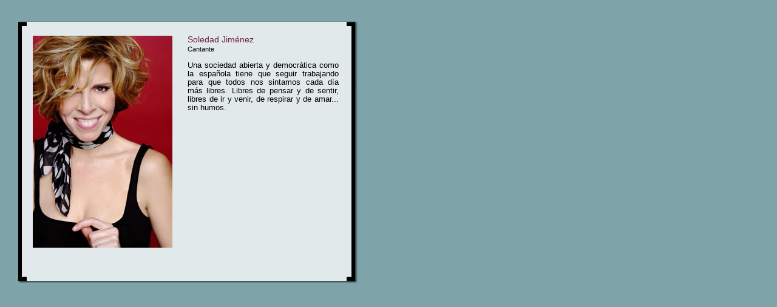

--- FILE ---
content_type: text/html
request_url: https://porquenosotrosno.com/web/apoyo-popup.asp?Id_Apoyo=7
body_size: 979
content:

<!DOCTYPE html PUBLIC "-//W3C//DTD XHTML 1.0 Strict//EN" "http://www.w3.org/TR/xhtml1/DTD/xhtml1-strict.dtd">
<html xmlns="http://www.w3.org/1999/xhtml" lang="es">
<head>
<meta http-equiv="Content-Type" content="text/html; charset=utf-8" />

<meta name="Description" content="Acci&oacute;n ciudadana por la salud y el cambio de la ley del tabaco" />
<link rel="image_src" href="http://www.porquenosotrosno.org/web/images/banners/banner2.jpg" />
<link rel="shortcut icon" href="/web/images/favicon.ico" />
<title>&iquest;Por qu&eacute; nosotros no? - Apoyo</title>

<link rel="stylesheet" type="text/css" media="all" href="css/reset.css" />
<link rel="stylesheet" type="text/css" media="all" href="css/estilos.css" />
<!--[if lte IE 6]>
	<link rel="stylesheet" type="text/css" media="all" href="css/ie.css" />
<![endif]-->
</head>

<body class="apoyo">
	<!-- cuerpo -->
	<div id="bd" class="fila">
    	
        <!-- contenido -->
        <div id="contenido">
        	<div id="bloqueCentral">
                
				<!-- caja con corchetes -->
				<div id="desarrolloContenido">
					<div class="fila">
					<div id="detalleApoyo">
					<br />
						
    				        <img src="/web/images/apoyos/soledad-jimenez_2.jpg" alt="Soledad Jiménez" align="left" />
					        <div class="titulo" style="min-width:200px;">
						        <h3>Soledad Jiménez</h3>
						        <span>Cantante</span>
					        
    				            <p>Una sociedad abierta y democr&#225;tica como la espa&#241;ola tiene que seguir trabajando para que todos nos sintamos cada d&#237;a m&#225;s libres. Libres de pensar y de sentir, libres de ir y venir, de respirar y de amar... sin humos.</p>
					        
					        </div>

                            

					</div>
					</div>
				</div>
				<!-- fin caja con corchetes -->
				
            </div>
        </div>
        
        <!-- fin contenido -->

	</div>
	<!-- fin cuerpo -->
</body>
</html>


--- FILE ---
content_type: text/css
request_url: https://porquenosotrosno.com/web/css/reset.css
body_size: 367
content:
/******** reset ********/
html, body, div, span, applet, object, iframe, h1, h2, h3, h4, h5, h6, p, blockquote, pre, a, abbr, acronym, address, big, cite, em, font, img, q, s, samp, small, 
strong, sub, sup, tt, var, dl, dt, dd, ol, ul, li, fieldset, form, label, legend, table, caption, tbody, tfoot, thead, tr, th, td, center, u, b, i { margin: 0; padding: 0; border: 0; outline: 0; font-style: normal; font-size: 100%;
     font-family: inherit; /*vertical-align: baseline*/}

body {line-height: 1.1em;}
:focus {outline: 0}
ol, ul {list-style: none}
table { border-collapse: collapse; border-spacing: 0}
input, textarea { margin: 0; padding: 0}

hr { margin: 0; padding: 0; border: 0; color: #000; background-color: #000; height: 1px}






--- FILE ---
content_type: text/css
request_url: https://porquenosotrosno.com/web/css/estilos.css
body_size: 10193
content:
@import "http://fonts.googleapis.com/css?family=Asap:700";

@font-face {
    font-family: "gothic";
    font-style: normal;
    font-weight: normal;
    src: url("../fonts/LGothic.eot?#iefix") format("embedded-opentype"), url("../fonts/LGothic.woff") format("woff"), url("../fonts/LGothic.ttf") format("truetype"), url("../fonts/LGothic.svg#neutratextbook") format("svg");
}
@font-face {
    font-family: "meloriac";
    font-style: normal;
    font-weight: normal;
    src: url("../fonts/meloriac.eot?#iefix") format("embedded-opentype"), url("../fonts/meloriac.woff") format("woff"), url("../fonts/meloriac.ttf") format("truetype"), url("../fonts/meloriac.svg#meloriac") format("svg");
}
BODY {
    background: none repeat scroll 0 0 #7EA3A9;
    color: #000000;
    font-family: Helvetica,sans-serif;
    font-size: 62.5%;
    line-height: 1.35em;
}
A, A:link, A:visited {
    color: #404040;
    text-decoration: none;
}
A:hover {
    text-decoration: underline;
}
h1, h2, STRONG {
    font-weight: bold;
    vertical-align: middle;
}
h3 {
    font-weight: normal;
}
P {
    margin: 1em 0;
}
CAPTION {
    display: none;
}
.oculto {
    display: none;
}
.fila {
    overflow: hidden;
    width: 100%;
}
#contenedor {
    background: none repeat scroll 0 0 #FFFFFF;
    box-shadow: 0 0 22px #50676D;
    margin: 0 auto;
    overflow: hidden;
    position: relative;
    width: 99em;
}
.fleft {
    float: left;
}
.fright {
    float: right;
}
.txtCenter {
    text-align: center;
}
.txtRight {
    text-align: right;
}
LABEL, INPUT, SELECT, TEXTAREA {
    margin: 5px;
    vertical-align: middle;
}
LABEL {
    float: left;
    padding: 2px 5px;
}
INPUT, TEXTAREA, SELECT {
    border: 1px solid #000000;
    color: #444444;
}
INPUT[type="checkbox"], .check {
    background: none repeat scroll 0 0 transparent;
    border: 0 none;
    margin-top: 6px;
    width: auto;
}
H1 {
    display: inline;
    float: left;
    margin: 2.5em 0 0 5.5em;
    width: 32em;
}
H1 A {
    background: url("../images/hd-logotipo2012-xqnn.png") no-repeat scroll left center transparent;
    display: block;
    height: 7.8em;
    text-indent: -999px;
}
#hd {
    border-top: 5px solid #000000;
    height: 110px;
}
#hd UL {
    float: right;
    margin-right: 2.3em;
    margin-top: -4px;
}
#hd LI {
    background: url("../images/enlaces.png") no-repeat scroll left bottom transparent;
    float: left;
    margin: 4px 1px 0 0;
    padding-left: 2px;
}
#hd LI A {
    color: #7EA3A9;
    display: block;
    font-size: 1.2em;
    font-weight: bold;
    padding: 1em 0.5em 0.35em;
	text-decoration:none;
	
}
#hd LI A:hover, #hd LI A.on {
    background: none repeat scroll 0 0 #67868E;
    color: #FFFFFF;
}
#hd .nav-1 {
    padding-left: 0;
    width: 13.5em;
}
#hd .nav-2 {
    padding-left: 0;
    width: 11em;
}
#hd .submenu UL {
    float: none;
    margin-right: 0;
}
#hd .submenu LI {
    float: none;
    margin: 0;
    padding: 0;
    text-transform: uppercase;
}
#hd .submenu LI A {
    background: none repeat scroll 0 0 #7EA3A9;
    border-top: 1px solid #FFFFFF;
    color: #FFFFFF;
    display: block;
    float: none;
    font-family: asap,tahoma,"sans serif";
    height: 23px;
    line-height: 20px;
    padding: 0.1em 0 0 0.5em;
}
#hd .submenu LI A:hover {
    background: none repeat scroll 0 0 #7EA3A9;
    border-top: 1px solid #FFFFFF;
    color: #455B61;
    display: block;
    float: none;
    font-family: asap,tahoma,"sans serif";
    height: 23px;
    line-height: 20px;
    padding: 0.1em 0 0 0.5em;
    text-decoration: none;
}
#hd .submenu .no-fumo A {
    background-position: 0 0;
}
#hd .submenu .fumo A {
    background-position: 0 -20px;
}
#hd .submenu .hosteleria A {
    background-position: 0 -40px;
}
#hd .submenu .flashmob A, #hd .submenu .Videos A, #hd .submenu .testimonios A {
    background-image: none;
}
.redes-sociales {
    background: none repeat scroll 0 0 #7EA3A9;
    border-bottom: 2px solid #7EA3A9;
    border-top: 2px solid #7EA3A9;
    left: 0;
    margin-right: 0;
    position: absolute;
    width: 4em;
}
.redes-sociales LI A {
    display: block;
    padding: 2px 0;
    text-align: center;
}
#bd {
    margin-top: 2em;
    position: relative;
}
#contenido {
    float: left;
    padding-top: 1em;
    width: 70em;
}
#bloqueCentral {
    margin: 0.5em 0 0.5em 3em;
    width: 58.5em;
}
#lateral {
    background: none repeat scroll 0 0 #ECF1F2;
    box-shadow: 0 0 6px #50676D;
    display: inline;
    float: right;
    margin: 0 0 1.5em;
    width: 23em;
}
#lateral H2 {
    height: 75px;
}
#lateral H2 a {
    background: url("../images/titulos.png") no-repeat scroll left 0 transparent;
    display: block;
    height: 75px;
    text-indent: -9999px;
    width: auto;
}
#lateral H2 a.apoyos {
    background-position: 0 -304px;
}
#contador LABEL {
    display: block;
    float: none;
    font-size: 1.1em;
    text-align: right;
}
#lateral H3 {
    font-size: 1.4em;
    margin-top: 0.3em;
    padding: 0.2em;
}
.videos-mini div {
    display: inline-block;
    margin: 0.5em;
}
#lateral P {
    margin: 0.1em;
}
#lateral LI {
    border-bottom: 1px solid #BFBFBF;
    font-size: 1.2em;
    padding: 0.3em 0.5em;
}
#lateral LI SPAN {
    font-size: 0.8em;
}
#lateral LI P {
    font-style: italic;
}
#lateral .banners {
    margin: 0.25em 0;
    padding: 0;
    text-align: center;
}

#lateral .banners IMG {
    margin: 0.75em 1em;
}
.sombra {
    box-shadow: 2px 2px 4px #AAACAD;
}
.cssir {
    text-align: left;
}
#lateral .bloques .idiomas {
	font-family: gothic, Verdana, Tahoma, Geneva, sans-serif;
	font-size:26px;
	padding: 2px 15px ;

}
#lateral .bloques LI {
    border-bottom: 1px dashed #7EA3A9;
    padding: 0.4em 0;
    text-align: right;
}
#lateral .indent {
    padding-right: 0;
}
#lateral .total {
    background: none repeat scroll 0 0 #7EA4AA;
    color: #FFFFFF;
    display: block;
    font-size: 1.8em;
    margin: 0 0;
    padding: 0.4em 0.3em;
}

#lateral .total2 {
    background: none repeat scroll 0 0 #7EA4AA;
    color: #FFFFFF;
    display: block;
    font-size: 1.2em;
    margin: 0 0;
    padding: 0.4em 0.3em;
}

#lateral #reloj_dias {
    background: none repeat scroll 0 0 #FFFFFF;
    border: 0 none;
    color: #7EA3A9;
    display: inline;
    font-size: 1.8em;
    margin: 1px 0;
    padding: 0.4em 0.4em;
    text-align: right;
    width: 213px;
}
#lateral A {
    display: block;
}
#lateral .videos-mini A {
    float: left;
    margin-left: 2px;
}
#lateral .videos-mini IMG {
    float: left;
    height: 58px;
    width: 58px;
}
#lateral #opiniones {
    border: 0 none;
}
#lateral .opiniones UL {
    border-top: 1px dashed #FFFFFF;
}
#lateral .opiniones LI {
    border-bottom: 2px solid #FFFFFF;
    font-size: 0.9em;
    padding: 5px;
    text-align: justify;
}
#lateral H3 {
    height: 15px;
    text-align: left;
}
#lateral #firma {
    background-position: 0 0;
    font-family: verdana;
    font-size: 13px;
    font-weight:bold;
    color: #7ea3a9;
    line-height: 18px;
    padding: 5px 15px;
    text-align: right;
    text-transform: uppercase;
}
#lateral #sos {
    background-position: 0 -40px;
    font-family: verdana;
    font-size: 13px;
    font-weight:bold;
    color: #7ea3a9;
    line-height: 18px;
    padding: 5px 15px;
    text-align: right;
    text-transform: uppercase;
}
#lateral #manifiesto {
    background-position: 0 -80px;
    font-family: verdana;
    font-size: 13px;
    font-weight:bold;
    color: #7ea3a9;
    line-height: 18px;
    padding: 5px 15px;
    text-align: right;
    text-transform: uppercase;
}

#lateral #conoce-ley {
    background-position: 0 -120px;
    font-family: verdana;
    font-size: 13px;
    font-weight:bold;
    color: #7ea3a9;
    line-height: 18px;
    padding: 5px 15px;
    text-align: right;
    text-transform: uppercase;
}
#lateral #lugares {
    background-position: 0 -160px;
    font-family: verdana;
    font-size: 13px;
    font-weight:bold;
    color: #7ea3a9;
    line-height: 18px;
    padding: 5px 15px;
    text-align: right;
    text-transform: uppercase;
}
#lateral #denuncia {
    background-position: 0 -200px;
    font-family: verdana;
    font-size: 13px;
    font-weight:bold;
    color: #7ea3a9;
    line-height: 18px;
    padding: 5px 15px;
    text-align: right;
    text-transform: uppercase;
}
#lateral #premio {
    background-position: 0 -240px;
    font-family: verdana;
    font-size: 13px;
    font-weight:bold;
    color: #7ea3a9;
    line-height: 18px;
    padding: 5px 15px;
    text-align: right;
    text-transform: uppercase;
}
#lateral #opiniones {
    background-position: 0 -340px;
    font-family: verdana;
    font-size: 13px;
    font-weight:bold;
    color: #7ea3a9;
    line-height: 18px;
    padding: 5px 15px;
    text-align: right;
    text-transform: uppercase;
}
#lateral #videos {
    background-position: 0 -320px;
    font-family: verdana;
    font-size: 13px;
    color: #7ea3a9;
    font-weight:bold;
    line-height: 18px;
    padding: 5px 15px;
    text-align: right;
    text-transform: uppercase;
}
#cuenta-atras {
    background: url("images/fondo-corchetes-min.png") no-repeat scroll 0 9px transparent;
    height: 232px;
    margin: 0 auto;
    padding: 10px 0 0;
    position: relative;
    width: 260px;
}
.cuenta-atras {
    background-color: #FFFFFF;
    border: 0 none;
    clear: both;
    color: #3E5EA1;
    float: none;
    font-family: Arial;
    font-size: 19px;
    font-weight: bold;
    height: 20px;
    margin: 0;
    padding: 3px;
    text-align: center;
    vertical-align: middle;
    width: 120px;
}
.mas5 {
    font-size: 25px;
    line-height: 22px;
}
.veinte {
    font-size: 19px;
    line-height: 18px;
    padding: 0;
}
.mas8 {
    font-size: 28px;
    line-height: 28px;
    padding: 0;
}
#portada-denuncia {
    float: right;
    height: 145px;
    margin: 55px 30px 0 0;
    padding: 0;
    position: relative;
    width: 140px;
}
#portada-aplaude {
    float: left;
    height: 145px;
    margin: 55px 0 0 30px;
    padding: 0;
    position: relative;
    width: 140px;
}
#ft {
    padding: 0 2.5em;
}
#ft UL, #ft LI, #ft P {
    float: left;
}
#ft LI {
    border-right: 1px solid #49494B;
    padding: 0.3em 0;
    text-align: center;
}
#ft UL A {
    color: #7EA3A9;
    display: block;
    font-size: 1.1em;
    padding: 0 1.8em 0.4em;
}
#ft P {
    color: #6C868C;
    font-size: 1.1em;
    margin: 0 2em;
    padding-top: 0.2em;
}
BODY.index #menuInicio, BODY.hostelero #menuInicio, BODY.fumo #menuInicio, BODY.noFumo #menuInicio, BODY.unete #menuUnete, BODY.videos #menuVideos, BODY.testimonios #menuTestimonios, BODY.blog #menuBlog, BODY.descargas #menuDescargas, BODY.participa #menuParticipa {
    background: none repeat scroll 0 0 #1F1F21;
    color: #FFFFFF;
}
BODY.index #hd .nav-1, BODY.videos #hd .nav-2, BODY.testimonios #hd .nav-2 {
    background: none repeat scroll 0 0 #1F1F21;
    color: #FFFFFF;
}
BODY.videos #hd .nav-2 A, BODY.testimonios #hd .nav-2 A {
    color: #FFFFFF;
}
.index #contenedor {
    background: none repeat scroll 0 0 #FFFFFF;
    width: 99em;
}
.index #desarrolloContenido {
    background: none repeat scroll 0 0 transparent;
    height: auto;
    text-align: center;
}
#desarrolloContenido H2.index {
    background-position: 0 -220px;
    border: 0 none;
    height: 200px;
    margin: 1.5em auto 0;
    width: 170px;
}
#desarrolloContenido H2.millones-212 {
    background-position: 0 -1295px;
    border: 0 none;
    height: 30px;
    margin: 0 0 0 0;
    width: 700px;
}
.index .desarrolloContenido_portada {
    background: url("../images/bgr-corchete.png") repeat scroll right top transparent;
    border-left: 6px solid #000000;
    height: auto;
    margin-top: 12px;
    padding-top: 0;
    text-align: left;
    width: 56em;
}
#desarrolloContenido H2.portada {
    background-position: -10px -1195px;
    height: 25px;
    margin: 0.5em 0 0.5em 1em;
    width: 93%;
}
.desarrolloContenido_portada div.boca-firma {
    border: 0 none;
    height: 45px;
    margin: 0.5em 0 0.5em 3em;
    width: 95%;
}
.desarrolloContenido_portada div.portada {
    height: 190px;
    margin: 0 1.75em;
}
.desarrolloContenido_portada div.portada A {
    color: #6B1C40;
    font-size: 0.85em;
    font-weight: bold;
}
.desarrolloContenido_portada div.portada div.leyenda {
    font-size: 14px;
    font-weight: bold;
    margin: 0 auto;
    width: 300px;
}
.desarrolloContenido_portada .txtPost {
    margin-top: 13px;
}
.desarrolloContenido_portada IMG {
    float: left;
}
.desarrolloContenido_portada DIV.texto {
    float: right;
    margin-right: 10px;
    text-align: justify;
    width: 485px;
}
.desarrolloContenido_portada DIV P SPAN {
    margin-left: 100px;
}
.index .curvSup, .index .curvInf {
    margin-left: -6px;
    margin-right: 3px;
}
#desarrolloContenido .slogan {
    font-size: 1em;
    text-align: left;
    text-indent: 0;
}
.slogan {
    margin-left: 5em;
    margin-top: -1em;
    width: 36.5em;
}
.slogan SPAN {
    background: none repeat scroll 0 0 #7EA3A9;
    border: 1px solid #FFFFFF;
    color: #FFFFFF;
    display: block;
    font-family: asap,tahoma,sans serif;
    font-size: 1.4em;
    padding: 0.5em 1em;
}
.index #contenido {
    width: 76em;
}
.portada {
    margin: 1em 2em 1em 3em;
}
.index .separa {
    border-top: 1px solid #CBDADC;
    width: 14em;
}
.index .articulos {
    text-align: left;
}
.index #desarrolloContenido .articulos H3 {
    color: #607D83;
    font-family: asap,tahoma,sans-serif;
    font-size: 1.55em;
    padding-bottom: 1em;
    padding-top: 1em;
    text-transform: uppercase;
}
.index #desarrolloContenido .articulos H3 a {
    color: #607D83;
    font-family: asap,tahoma,sans-serif;
    padding-bottom: 1em;
    padding-top: 1em;
    text-transform: uppercase;
}
.index #desarrolloContenido .articulos H3 a:hover {
    color: #000000;
    text-decoration: none;
}
.index .articulos P {
    text-align: justify;
    width: 370px;
}
.index .articulos .mas-info {
    color: #7EA3A9;
    font-weight: bold;
}
.index .articulos .botonera SPAN {
    background: none repeat scroll 0 0 #7EA3A9;
    color: #FFFFFF;
    line-height: 1.5em;
    padding: 0.25em 0.75em;
}
.index .articulos .botonera SPAN A {
    color: #FFFFFF;
}
.index .articulos .texto {
    margin-left: 320px;
}
.index .articulos IMG {
    float: left;
    margin-bottom: 10px;
    width: 280px;
}
#frases {
    background: url("../images/bgr-frases.jpg") no-repeat scroll left bottom transparent;
    color: #7EA3A9;
    height: 220px;
    text-transform: uppercase;
}
#frases .slider {
    background-color: rgba(255, 255, 255, 0.7);
    border: 1px dashed;
    border-radius: 12px 12px 12px 12px;
    float: right;
    height: 200px;
    margin-right: 17px;
    margin-top: 1.3em;
    width: 43em;
}
#frases LI, #logro .logro {
    font-size: 1.6em;
    line-height: 1.5em;
    padding-top: 20px;
    text-align: center;
    width: 433px;
	margin-right:17px;
}
#frases STRONG, #logro .logro STRONG {
    color: #607D83;
    font-family: asap,tahoma,sans-serif;
    font-size: 1.7em;
    font-weight: normal;
    line-height: 23px;
    padding-left: 2px;
    padding-right: 2px;
    vertical-align:baseline;
}
#logro {
    background: none repeat scroll 0 0 #FFFFFF;
}
#logro .logro {
    color: #7EA3A9;
}
#logro .descripcion {
    font-size: 1.2em;
    margin: 1em 2em;
}
#logro TABLE {
    margin: 2em 0 1em;
}
#logro TH {
    width: 110px;
}
#logro tr:nth-child(2n+1) TH, #logro tr:nth-child(2n+1) TD {
    background: none repeat scroll 0 0 #ECF1F2;
}
#logro TH, #logro TD {
    font-weight: normal;
    line-height: 1.3em;
    padding: 0.5em;
    text-align: left;
    vertical-align: middle;
}
#logro .botonera A {
    background: none repeat scroll 0 0 #7EA3A9;
    color: #FFFFFF;
    padding: 0.3em 0.7em;
}
.leyenda {
    font-size: 1.2em;
    font-weight: bold;
    padding-left: 3.5em;
    text-align: left;
}
.hostelero #contenedor {
    background: url("../images/bgr-hostelero.jpg") no-repeat scroll left bottom #FFFFFF;
}
.fumo #contenedor {
    background: url("../images/bgr-fumo.jpg") no-repeat scroll left bottom #FFFFFF;
}
.noFumo #contenedor {
    background: url("../images/bgr-nofumo.jpg") no-repeat scroll left bottom #FFFFFF;
}
.unete #contenedor {
    background: url("../images/bgr-unete.jpg") no-repeat scroll left bottom #FFFFFF;
}
.videos #contenedor {
    background: url("../images/bgr-videos.jpg") no-repeat scroll left bottom #FFFFFF;
}
.testimonios #contenedor {
    background: url("../images/bgr-testimonios.jpg") no-repeat scroll left bottom #FFFFFF;
}
.agradecimientos #contenedor {
    background: url("../images/bgr-agradecimientos.jpg") no-repeat scroll left bottom #FFFFFF;
}
.apoyo #contenedor {
    background: url("../images/bgr-nofumo.jpg") no-repeat scroll left bottom #FFFFFF;
}
#razonesNo, #razonesSi, #razonesHostelero, #razonesUnete {
    background: url("../images/enlaces.png") no-repeat scroll 0 0 transparent;
    display: block;
    font-size: 1.1em;
    font-weight: bold;
    line-height: 30px;
    margin: 0.1em 0;
    padding: 0 0 0 5.5em;
}
#razonesNo STRONG, #razonesSi STRONG, #razonesHostelero STRONG, #razonesUnete STRONG {
    display: none;
    text-indent: -9999px;
}
#razonesNo {
    background-position: center -70px;
}
#razonesSi {
    background-position: center -35px;
}
#razonesUnete {
    background-position: center top;
    padding-left: 1em;
}
#razonesHostelero {
    background-position: center -105px;
}
#desarrolloContenido {
    background: url("../images/enlaces.png") no-repeat scroll left -175px transparent;
    font-size: 1.2em;
    height: 35.6em;
    margin-top: 0.3em;
    padding-top: 0.4em;
}
#desarrolloContenido H2 {
    background: url("../images/titulos.png") no-repeat scroll 0 0 transparent;
    border-bottom: 2px solid #000000;
    color: #6B1C40;
    font-size: 1.5em;
    height: 30px;
    margin: 0.5em 1.25em 0.25em;
    text-indent: -9999px;
}
#desarrolloContenido H2.hostelero {
    background-position: 0 -104px;
}
#desarrolloContenido H2.fumo {
    background-position: 0 -133px;
}
#desarrolloContenido H2.noFumo {
    background-position: 0 -162px;
}
#desarrolloContenido H3 {
    color: #6B1C40;
    font-size: 1.8em;
    line-height: 1em;
    margin: 0 0 0.5em;
    padding: 0;
}
#desarrolloContenido H3 SPAN {
    font-size: 0.75em;
    font-weight: normal;
}
#desarrolloContenido .scroll {
    font-size: 1.1em;
    height: 27em;
    margin-right: 0.75em;
    overflow: auto;
    padding: 1em 2em 0;
}
.datosNocivos {
    margin: 0.25em 0.75em 1em;
}
.datosNocivos LI {
    line-height: 1.3em;
    list-style: none outside none;
    margin: 0.1em 0.5em 1em 0;
    padding-left: 1em;
}
.datosNocivos LI SPAN {
    color: #6B1C40;
    font-size: 1.5em;
}
.conclusion {
    background: none repeat scroll 0 0 #E5EBED;
    margin: 1em 0.5em 0.5em;
    padding: 0.75em;
}
.conclusion LI {
    font-size: 1.2em;
    margin-bottom: 0.5em;
}
#desarrolloContenido H3.conclusion {
    background: url("../images/titulos.png") no-repeat scroll left -191px transparent;
    height: 29px;
    margin-left: 0.25em;
    padding: 0;
    text-indent: -9999px;
}
.contenido-corchetes {
    background: url("../images/fondo-corchetes.png") repeat scroll 0 0 transparent;
    border-left: 6px solid #000000;
    border-right: 6px solid #000000;
    margin: 1em 0;
    width: 55em;
}
.contenido-corchetes H2 {
    background: url("../images/titulos.png") no-repeat scroll 0 0 transparent;
    border-bottom: 2px solid #000000;
    color: #6B1C40;
    font-size: 1.5em;
    height: 30px;
    margin: 0.5em 1.25em 0.25em;
    text-indent: -9999px;
}
.contenido-corchetes H2.hostelero {
    background-position: 0 -104px;
}
.contenido-corchetes H2.fumo {
    background-position: 0 -133px;
}
.contenido-corchetes H2.noFumo {
    background-position: 0 -162px;
}
.contenido-corchetes .contenido {
    font-size: 1.2em;
    height: auto;
    margin-right: 0.75em;
    overflow: visible;
    padding: 1em 2em 0;
}
.contenido-corchetes H3 {
    color: #6B1C40;
    font-size: 1.8em;
    line-height: 1em;
    margin: 0 0 0.5em;
    padding: 0;
}
.contenido-corchetes H3 SPAN {
    font-size: 0.75em;
    font-weight: normal;
}
.contenido-corchetes H3.conclusion {
    background: url("../images/titulos.png") no-repeat scroll left -191px transparent;
    height: 29px;
    margin-left: 0.25em;
    padding: 0;
    text-indent: -9999px;
}
.contenido-corchetes .curvSup, .contenido-corchetes .curvInf {
    margin-left: 0;
    margin-right: 0;
}
.curvSup SPAN, .curvInf SPAN {
    display: block;
    height: 6px;
    margin-left: 50%;
}
.curvSup {
    background: url("../images/blog/post-curv.gif") no-repeat scroll left top transparent;
}
.curvSup SPAN {
    background: url("../images/blog/post-curv.gif") no-repeat scroll right top transparent;
    display: block;
}
.curvInf {
    background: url("../images/blog/post-curv.gif") no-repeat scroll left bottom transparent;
}
.curvInf SPAN {
    background: url("../images/blog/post-curv.gif") no-repeat scroll right bottom transparent;
}
.sombra-bottom {
    background: url("../images/blog/bgr-bottom-corchete.png") repeat-x scroll right top transparent;
    height: 8px;
}
#contenido-videos {
    float: left;
    padding-top: 1em;
    width: 73em;
}
.videos #bloqueCentral {
    margin: 0.5em auto;
    width: 68em;
}
.videos #desarrolloContenido {
    background: url("../images/bgr-corchete.png") repeat scroll right top transparent;
    border-left: 6px solid #000000;
    height: auto;
    padding-top: 0;
}
.videos #desarrolloContenido H2 {
    background: url("../images/titulos.png") no-repeat scroll 0 0 transparent;
    border-bottom: 2px solid #000000;
    color: #6B1C40;
    font-size: 1.5em;
    height: 30px;
    margin: 0.5em 1.25em 0.25em;
    text-indent: -9999px;
}
.videos #desarrolloContenido .scroll {
    font-size: 1.1em;
    height: auto;
    margin-right: 1em;
    padding: 1em 0 0 2em;
}
.videos #desarrolloContenido H2.videos {
    background-position: 0 -480px;
}
.videos #desarrolloContenido DIV.first {
    border: 1px solid #CCCCCC;
    float: left;
    margin: 1.6em 0 1em 2.8em;
    padding: 0.1em;
}
.videos #desarrolloContenido UL.datos-videos {
    margin: 0.5em 0 1em 0.75em;
}
.videos #desarrolloContenido UL.datos-videos LI {
    border: 1px solid #CCCCCC;
    display: inline-block;
    float: left;
    margin: 1em 0 1em 1.8em;
    width: 160px;
}
.videos #desarrolloContenido UL.datos-videos LI DIV {
    padding: 0.1em;
    width: 160px;
}
.videos #desarrolloContenido UL.datos-videos LI SPAN {
    display: block;
    height: 40px;
    padding: 0.1em 0;
    text-align: center;
    width: 160px;
}
.videos #desarrolloContenido UL.datos-videos-ampliado {
    margin: 0.5em 0 1em 0.75em;
}
.videos #desarrolloContenido UL.datos-videos-ampliado LI.next {
    border: 1px solid #CCCCCC;
    clear: right;
    float: right;
    margin: 0 1em 1em 1.8em;
}
.videos #desarrolloContenido UL.datos-videos-ampliado LI {
    padding: 0.1em;
    width: auto;
}
.videos #desarrolloContenido UL.datos-videos-ampliado LI SPAN {
    display: block;
    padding: 0.1em 0;
    text-align: center;
    width: 160px;
}
.videos .curvSup, .videos .curvInf {
    margin-left: -6px;
    margin-right: 3px;
}
#contenido-ya-somos {
    float: left;
    padding-top: 1em;
    width: 73em;
}
.ya-somos #bloqueCentral {
    margin: 0.5em auto;
    width: 68em;
}
.ya-somos #desarrolloContenido {
    background: url("../images/bgr-corchete.png") repeat scroll right top transparent;
    border-left: 6px solid #000000;
    height: auto;
    padding-top: 0;
}
.ya-somos #desarrolloContenido H2 {
    background: url("../images/titulos.png") no-repeat scroll 0 0 transparent;
    border-bottom: 2px solid #000000;
    color: #6B1C40;
    font-size: 1.5em;
    height: 30px;
    margin: 0.5em 1.25em 0.25em;
    text-indent: -9999px;
}
.ya-somos #desarrolloContenido .scroll {
    font-size: 1.1em;
    height: auto;
    margin-right: 1em;
    padding: 1em 0 0 2em;
}
.ya-somos #desarrolloContenido H2.ya-somos {
    background-position: 0 -480px;
}
.ya-somos #desarrolloContenido UL.datos-ya-somos {
    margin: 0.5em 0 1em 0.75em;
}
.ya-somos #desarrolloContenido UL.datos-ya-somos LI {
    border: 1px solid #CCCCCC;
    display: inline-block;
    float: left;
    height: 8.4em;
    margin: 1em 0 1em 1.8em;
    position: relative;
    width: 8.9em;
}
.ya-somos #desarrolloContenido UL.datos-ya-somos LI span {
    clear: both;
    display: block;
    font-size: 0.7em;
    padding: 2px;
    text-align: center;
    width: 105px;
}
.ya-somos #desarrolloContenido UL.datos-ya-somos LI img {
    bottom: 0;
    position: absolute;
}
.ya-somos .curvSup, .ya-somos .curvInf {
    margin-left: -6px;
    margin-right: 3px;
}
#desarrolloContenido H2.muchas-gracias {
    background-position: 0 -685px;
    border: 0 none;
    height: 80px;
}
.ya-somos #desarrolloContenido H3.ya-somos {
    background: url("../images/ya-somos.png") no-repeat scroll 0 0 transparent;
    display: inline-block;
    height: 20px;
    margin-left: 1.5em;
    text-indent: -9999px;
    width: 110px;
}
.ya-somos #desarrolloContenido SPAN.cantidad {
    background-color: #000000;
    color: #FFFFFF;
    display: inline-block;
    font-size: 2em;
    font-weight: bold;
    height: auto;
    padding: 15px 40px 15px 0;
    text-align: right;
    width: 218px;
}
.ya-somos #desarrolloContenido DIV.linea {
    border-bottom: 2px solid #000000;
    font-size: 1.5em;
    height: 5px;
    margin: 0.5em 1.25em 0.25em;
}
.ya-somos #desarrolloContenido h5 {
    color: #000000;
    display: block;
    font-size: 1.2em;
    margin: 1.5em 0 0 1.5em;
}
.ya-somos #desarrolloContenido h5.subtitulo {
    color: #742A4C;
    margin-left: 2.5em;
}
.ya-somos #desarrolloContenido h5.encabezado {
    font-size: 1.4em;
    font-weight: bold;
}
.testimonios #bloqueCentral {
    margin-right: 0;
    width: 65.5em;
}
.testimonios #desarrolloContenido {
    background: url("../images/bgr-corchete.png") repeat scroll right top transparent;
    border-left: 6px solid #000000;
    height: auto;
    padding-top: 0;
}
#desarrolloContenido H2.escritos {
    background-position: 0 -507px;
}
#desarrolloContenido H2.videos {
    background-position: 0 -537px;
}
#desarrolloContenido H2.testimonios {
    background-position: 0 -567px;
}
.testigo A {
    color: #00364A;
}
.testigo SPAN {
    font-size: 0.9em;
}
#desarrolloContenido .testigo H3 {
    font-size: 1.15em;
    margin-bottom: 0.25em;
}
#detalleTestimonios {
    display: inline;
    float: left;
    margin: 0.5em 0 1em 2em;
    width: 35em;
}
#detalleTestimonios P {
    text-align: justify;
}
#otrosTestimonios {
    display: inline;
    float: right;
    font-size: 0.9em;
    margin: 4em 2em 1em 0;
    width: 14em;
}
#otrosTestimonios LI {
    border-bottom: 1px solid #808080;
    padding: 0.7em 0 0.3em;
}
#otrosTestimonios.videos {
    margin-top: 0;
}
#otrosTestimonios.videos LI {
    border-bottom: 0 none;
}
.testimonios .curvSup, .testimonios .curvInf {
    margin-left: -6px;
    margin-right: 3px;
}
#videoBig {
    border: 1px solid #000000;
    margin-bottom: 1em;
    padding: 0.5em;
    text-align: center;
}
.thVideos {
    border: 1px solid #000000;
    margin-bottom: 0.4em;
    padding: 0.1em;
    text-align: center;
}
.entradilla {
    margin: 1em 2em;
}
#previewVideos, #previewEscritos {
    clear: both;
    display: block;
    font-size: 0.9em;
    margin: 0.5em;
    width: 57em;
}
#previewVideos LI, #previewEscritos LI {
    padding-bottom: 0.5em;
    padding-top: 0.5em;
}
#previewVideos P, #previewEscritos P {
    margin-top: 0.5em;
}
#previewVideos H2 {
    background-position: -530px -507px;
    border-bottom: 0 none;
    margin-top: -0.4em;
}
#previewEscritos H2 {
    background-position: -530px -507px;
    border-bottom: 0 none;
    margin-top: -0.4em;
}
#previewVideos H2 {
    background-position: -555px -537px;
}
#previewVideos LI {
    float: left;
    padding-left: 1.5em;
    width: 176px;
}
#previewEscritos P {
    text-align: justify;
}
#previewEscritos UL {
    margin: 0 0.5em 0.5em 2em;
}
.descargas #bloqueCentral {
    margin-right: 0;
    width: 65.5em;
}
.descargas #desarrolloContenido {
    background: url("../images/bgr-corchete.png") repeat scroll right top transparent;
    border-left: 6px solid #000000;
    height: auto;
    padding-top: 0;
}
#desarrolloContenido H2.descargas {
    background-position: 0 -770px;
}
#descargas {
    margin: 0 1.75em;
}
#descargas H3 {
    background: url("../images/titulos.png") no-repeat scroll 0 top transparent;
    font-size: 1.2em;
    height: 22px;
    line-height: 22px;
    margin-bottom: 0.15em;
    text-indent: -9999px;
}
#descargas H3.materiales {
    background-position: 0 -598px;
}
#descargas H3.banner {
    background-position: 0 -620px;
}
#descargas H3.enlaces {
    background-position: 0 -642px;
}
#descargas H3.documentos {
    background-position: 0 -664px;
}
#descargas A {
    color: #6B1C40;
    font-weight: bold;
}
#materiales, #banner, #enlaces, #documentos {
    border-bottom: 1px solid #000000;
    padding: 0.25em 0.25em 1em;
}
.descargas .curvSup, .descargas .curvInf {
    margin-left: -6px;
    margin-right: 3px;
}
#materiales A {
    border: 1px solid #000000;
    display: block;
    float: left;
    margin-bottom: 1em;
    margin-right: 2.25em;
    padding: 1px;
}
#descargas LI {
    padding: 0.5em 1em;
}
#banner LI {
    font-size: 0.9em;
    padding-top: 0;
}
#banner UL, #banner IMG {
    float: left;
}
#documentos A {
}
#documentos SPAN {
    display: block;
    font-size: 0.9em;
}
#documentos {
    border-bottom: 0 none;
}
#participa H3 {
    background: url("../images/titulos.png") no-repeat scroll 0 top transparent;
    font-size: 1.2em;
    height: 22px;
    line-height: 22px;
    margin-bottom: 0.15em;
    text-indent: -9999px;
}
.participa #bloqueCentral {
    margin-right: 0;
    width: 69.1em;
}
.participa #desarrolloContenido {
    background: url("../images/bgr-corchete.png") repeat scroll right top transparent;
    border-left: 6px solid #000000;
    height: auto;
    padding-top: 0;
}
#desarrolloContenido H2.participa {
    background-position: 0 -810px;
}
#concurso, #opiniones {
    padding: 0.5em 2.5em 0.5em 1em;
}
#concurso {
    border: 0 none;
}
#participa {
    padding-left: 0.6em;
}
#participa LABEL {
    padding-left: 0;
    padding-right: 1px;
}
#participa #formulario LABEL {
    width: 150px;
}
#participa INPUT, #participa TEXTAREA, #participa SELECT {
    width: 29em;
}
#participa DIV.select {
    width: auto;
}
#participa .botonera INPUT.boton {
    background-color: #000000;
    color: #FFFFFF;
    font-weight: bold;
    width: 65px;
}
#participa TEXTAREA {
}
#participa H4 SPAN {
    color: #6B1C40;
    display: block;
    font-size: 1.2em;
}
#participa .foto {
    padding: 0.5em 0;
}
#participa H3.concurso {
    background-position: 0 -850px;
}
#participa H3.opiniones {
    background-position: 0 -877px;
}
#participa H3.ganador {
    background-position: 0 -899px;
    height: 35px;
    line-height: 35px;
}
#promocionConcurso h4 {
    line-height: 1.4em;
}
#promocionConcurso P {
    font-weight: bold;
}
#promocionConcurso P STRONG {
    color: #6B1C40;
    font-size: 1.1em;
}
#promocionConcurso #ganador {
    font-weight: normal;
    line-height: 1.3em;
    margin-top: 0;
}
#ganador EM {
    font-weight: bold;
}
#concurso LEGEND {
    color: #6B1C40;
    font-size: 1.1em;
    margin-bottom: 0.5em;
}
#opiniones A, #concurso A {
    color: #6B1C40;
    font-size: 1.1em;
    font-weight: bold;
}
#opiniones UL {
    margin-top: 0.5em;
}
#opiniones LI P {
    margin-top: 0;
}
#opiniones LEGEND {
    font-size: 1.1em;
    font-weight: bold;
    margin-bottom: 0.5em;
}
.foto {
    text-align: center;
}
#formulario .corto {
    width: 8em;
}
#formulario img {
}
.entradilla A.opina {
    color: #6B1C40;
    float: right;
    font-size: 1.1em;
    font-weight: bold;
}
.participa .curvSup, .participa .curvInf {
    margin-left: -6px;
    margin-right: 3px;
}
.opiniones #bloqueCentral {
    margin-right: 0;
    width: 66em;
}
.opiniones #desarrolloContenido {
    background: url("../images/bgr-corchete.png") repeat scroll right top transparent;
    border-left: 6px solid #000000;
    height: auto;
    padding-top: 0;
}
#desarrolloContenido H2.opiniones {
    background-position: 0 -937px;
}
.testigo A {
    color: #00364A;
}
.testigo SPAN {
    font-size: 0.9em;
}
#desarrolloContenido .testigo H3 {
    font-size: 1.15em;
    margin-bottom: 0.25em;
}
.opiniones .curvSup, .opiniones .curvInf {
    margin-left: -6px;
    margin-right: 3px;
}
.entradilla {
    margin: 1em 2em;
}
#bloqueOpinion UL {
    margin: 0 0.5em 0.5em 2em;
    width: 50em;
}
#contenido-apoyos {
    float: left;
    padding-top: 1em;
    width: 73em;
}
.apoyos #bloqueCentral {
    margin: 0.5em auto;
    width: 68em;
}
.apoyos #desarrolloContenido {
    background: url("../images/bgr-corchete.png") repeat scroll right top transparent;
    border-left: 6px solid #000000;
    height: auto;
    padding-top: 0;
}
.apoyos #desarrolloContenido H2 {
    background: url("../images/titulos.png") no-repeat scroll 0 0 transparent;
    border-bottom: 2px solid #000000;
    color: #6B1C40;
    font-size: 1.5em;
    height: 30px;
    margin: 0.5em 1.25em 0.25em;
    text-indent: -9999px;
}
.apoyos #desarrolloContenido .scroll {
    font-size: 1.1em;
    height: auto;
    margin-right: 1em;
    padding: 1em 0 0 2em;
}
.apoyos #desarrolloContenido H2.apoyos {
    background-position: 0 -480px;
}
.apoyos #desarrolloContenido UL.datos-apoyos {
    margin: 0.5em 0 1em 0.75em;
}
.apoyos #desarrolloContenido UL.datos-apoyos LI {
    border: 1px solid #CCCCCC;
    display: inline-block;
    margin: 1em 0 1em 1.8em;
    width: 260px;
}
.apoyos #desarrolloContenido UL.datos-apoyos LI DIV {
    padding: 0.1em;
    width: 260px;
}
.apoyos #desarrolloContenido UL.datos-apoyos LI SPAN {
    display: block;
    font-size: 0.8em;
    padding: 5px;
    width: 248px;
}
.apoyos #desarrolloContenido UL.datos-apoyos LI SPAN.titulo {
    font-weight: bold;
}
.apoyos .curvSup, .apoyos .curvInf {
    margin-left: -6px;
    margin-right: 3px;
}
.agradecimientos #bloqueCentral {
    margin-right: 0;
    width: 65.5em;
}
.agradecimientos #desarrolloContenido {
    background: url("../images/bgr-corchete.png") repeat scroll right top transparent;
    border-left: 6px solid #000000;
    height: auto;
    padding-top: 0;
}
#desarrolloContenido H2.agradecimientos {
    background-position: 0 -1140px;
    height: 40px;
}
.agradecimientos #desarrolloContenido .fila {
    min-height: 25em;
}
.agradecimientos #desarrolloContenido UL.datos-agradecimientos {
    margin: 0.5em 0 1em 0.75em;
}
.agradecimientos #desarrolloContenido UL.datos-agradecimientos LI {
    background-color: #FFFFFF;
    border: 1px solid #CCCCCC;
    display: inline-block;
    float: left;
    height: 145px;
    margin: 10px 0 10px 18px;
    position: relative;
    width: 175px;
}
.agradecimientos #desarrolloContenido UL.datos-agradecimientos LI span {
    clear: both;
    display: block;
    font-size: 0.9em;
    font-weight: bold;
    padding: 2px;
    text-align: center;
    width: 165px;
}
.agradecimientos #desarrolloContenido UL.datos-agradecimientos LI img {
    bottom: 2px;
    left: 3px;
    position: absolute;
}
.agradecimientos .curvSup, .agradecimientos .curvInf {
    margin-left: -6px;
    margin-right: 3px;
}
#contenido-general {
    float: left;
    padding-top: 1em;
    width: 73em;
}
.general #bloqueCentral {
    margin: 0.5em auto;
    width: 68em;
}
.general #desarrolloContenido {
    background: url("../images/bgr-corchete.png") repeat scroll right top transparent;
    border-left: 6px solid #000000;
    height: auto;
    padding-top: 0;
}
.general #desarrolloContenido H2 {
    background: url("../images/titulos.png") no-repeat scroll 0 0 transparent;
    border-bottom: 2px solid #000000;
    color: #6B1C40;
    font-size: 1.5em;
    height: 30px;
    margin: 0.5em 1.25em 0.25em;
    text-indent: -9999px;
}
.general #desarrolloContenido H2.terminos-legales {
    background-position: 0 -977px;
    height: 50px;
}
.general #desarrolloContenido H2.politica-privacidad {
    background-position: 0 -1025px;
    height: 50px;
}
.general #desarrolloContenido H2.contacto {
    background-position: 0 -2025px;
    height: 50px;
}
.general #desarrolloContenido p {
    font-size: 1.2em;
    line-height: 1.2em;
    margin: 0.5em 1.25em 0.25em 1.8em;
}
.general #desarrolloContenido ul {
    font-size: 1.1em;
    line-height: 1.2em;
    margin: 0.5em 1.25em 0.25em 2.8em;
}
#contenido-general form {
    margin: 3em;
    width: 46em;
}
#contenido-general form fieldset {
    border: 1px solid #000000;
    padding: 2em;
}
#contenido-general form fieldset input {
    width: 25em;
}
#contenido-general form fieldset textarea {
    float: right;
    height: 8em;
    width: 25em;
}
.general .curvSup, .general .curvInf {
    margin-left: -6px;
    margin-right: 3px;
}
.unete #desarrolloContenido {
    background: url("/web/images/bgr-corchete.png") repeat scroll right top #EEEEEE;
    border-left: 6px solid #000000;
    height: 500px;
    margin: 0;
    padding: 0;
}
#desarrolloContenido H2.unete {
    background-position: 0 -441px;
}
#formulario {
    clear: both;
    height: 470px;
}
.unete #formulario {
    clear: both;
    height: 415px;
}
#formulario DIV {
    border-left: 0 solid #000000;
    display: inline;
    float: left;
    width: 48.5%;
}
#formulario DIV.linea {
    border-left: 1px solid #000000;
    display: inline;
    float: left;
    height: 470px;
    width: 1px;
}
.unete #formulario DIV.linea {
    border-left: 1px solid #000000;
    display: inline;
    float: left;
    height: 445px;
    width: 1px;
}
#formulario P {
    clear: both;
    padding: 2px 5px;
}
#formulario FIELDSET {
    padding: 0 0.9em 0 1em;
    width: 245px;
}
#formulario INPUT {
    float: left;
}
#formulario INPUT.boton {
    width: 4em;
}
#formulario LABEL {
    float: left;
    width: 85px;
}
#formulario #particular LABEL, #formulario #empresa LABEL {
    float: left;
    width: 75px;
}
#formulario #particular P.terminosLegales LABEL, #formulario #empresa P.terminosLegales LABEL {
    float: left;
    width: 190px;
}
#formulario FIELDSET {
    margin: 0.5em 0;
}
#formulario H3 {
    background: url("../images/titulos.png") no-repeat scroll left -417px transparent;
    height: 21px;
    margin: 0 1em;
    text-indent: -9999px;
}
#formulario LEGEND {
    font-weight: bold;
}
#formulario BR {
    clear: both;
}
.mensaje, .mensaje p {
    background-color: Transparent;
    color: #FFFFFF;
    font-size: 14px;
}
#frm_formulario_denuncia .formulario-denuncia {
    clear: both;
    height: auto;
}
#frm_formulario_denuncia .formulario-denuncia DIV {
    border-left: 0 solid #000000;
    display: inline;
    float: left;
    width: 48.5%;
}
#frm_formulario_denuncia .formulario-denuncia DIV.linea {
    border-left: 1px solid #000000;
    display: inline;
    float: left;
    height: 450px;
    width: 1px;
}
#frm_formulario_denuncia .formulario-denuncia P {
    clear: both;
    padding: 2px 5px;
}
#frm_formulario_denuncia FIELDSET.formulario-denuncia {
    margin: 2.5em 0;
    padding: 0 0.9em 1em 1em;
    width: 545px;
}
#frm_formulario_denuncia .formulario-denuncia INPUT {
    float: left;
    width: 27em;
}
#frm_formulario_denuncia .formulario-denuncia TEXTAREA {
    float: left;
    width: 37em;
}
#frm_formulario_denuncia .formulario-denuncia INPUT.boton {
    width: 4em;
}
#frm_formulario_denuncia .formulario-denuncia LABEL {
    float: left;
    width: 105px;
}
#frm_formulario_denuncia .formulario-denuncia H3 {
    background: url("../images/titulos.png") no-repeat scroll left -417px transparent;
    height: 21px;
    margin: 0 1em;
    text-indent: -9999px;
}
#frm_formulario_denuncia .formulario-denuncia LEGEND {
    font-weight: bold;
}
#frm_formulario_denuncia .formulario-denuncia BR {
    clear: both;
}
#frm_formulario_denuncia .formulario-denuncia .botonera {
    border: 0 none;
    clear: both;
    float: none;
    width: auto;
}
#frm_formulario_denuncia .formulario-denuncia .terminosLegales LABEL, .formulario-denuncia .terminosLegales INPUT {
    display: inline;
    float: none;
    margin: 0 0.1em;
}
#frm_formulario_denuncia .formulario-denuncia .corto {
    width: 6em;
}
#frm_formulario_denuncia .formulario-denuncia .largo {
    width: 22em;
}
#frm_formulario_denuncia .formulario-denuncia img {
    float: left;
}
#frm_formulario_denuncia .formulario-denuncia .codigo-verificacion {
    width: 14em;
}
.unete .curvSup, .general .curvInf {
    margin-left: -6px;
    margin-right: 3px;
}
.terminosLegales {
}
#formulario .terminosLegales LABEL, #formulario .terminosLegales INPUT {
    display: inline;
    float: none;
    margin: 0 0.1em;
}
.boletines {
    font-size: 0.85em;
}
#formulario .botonera {
    border: 0 none;
    clear: both;
    float: none;
    width: auto;
}
#formulario .botonera A {
    margin: 10px 20px;
}
.apoyo #bloqueCentral {
    margin-right: 0;
    width: 560px;
}
.apoyo #desarrolloContenido {
    width: 560px;
}
.apoyo div#detalleApoyo {
    display: block;
    height: auto;
    margin: 0.5em 0 1em 2em;
    overflow: visible;
    width: 42em;
}
.apoyo div#detalleApoyo P {
    float: none;
    font-size: 1.1em;
    line-height: 1.1em;
    text-align: justify;
}
.apoyo div#detalleApoyo img {
    margin: 0 25px 10px 0;
}
.apoyo div#detalleApoyo div.titulo SPAN {
    font-size: 0.9em;
}
.apoyo #desarrolloContenido div#detalleApoyo div.titulo H3 {
    font-size: 1.15em;
    margin-bottom: 0.25em;
}
.cuadro_mensaje {
    background-color: #FFFFFF;
    border: 2px solid #000000;
    color: #6B1D40;
    font-size: 1.2em;
}
.icono_mensaje_aviso_espera {
    background: url("/web/images/loading.gif") no-repeat scroll 0 0 transparent;
    float: left;
    height: 32px;
    width: 32px;
}
.icono_mensaje_aviso_informe {
    background: url("/web/images/icono_informe.jpg") no-repeat scroll 0 0 transparent;
    float: left;
    height: 31px;
    width: 31px;
}
.icono_mensaje_aviso_impresora_anim {
    background: url("/web/images/icono_impresora_anim.gif") no-repeat scroll 0 0 transparent;
    float: left;
    height: 32px;
    width: 32px;
}
#capaFondo1 {
    background: url("/web/images/trans_medio_opaco.png") repeat scroll 0 0 transparent;
    bottom: 0;
    height: 100%;
    left: 0;
    overflow: hidden;
    padding: 0;
    position: absolute;
    right: 0;
    top: 0;
    visibility: hidden;
    width: 100%;
    z-index: 2;
}
.boxes {
    height: auto;
    left: 250px;
    position: absolute;
    top: 50px;
    visibility: hidden;
    width: 840px;
    z-index: 9999;
}
#grafico, #boca-firma {
    font-size: 120%;
    left: 200px;
    top: 250px;
    width: 670px;
}
.boxes .bases {
    background: none repeat scroll 0 0 #FFFFFF;
    border: 5px solid #000000;
    font-size: 1.2em;
    height: 690px;
    width: 790px;
}
.boxes .formatos {
    height: 250px;
    width: 400px;
}
.boxes .boca-firma {
    height: 260px;
    width: 670px;
}
.bases H2, #gracias H2 {
    background: none repeat scroll 0 0 #000000;
    color: #FFFFFF;
    font-size: 1.6em;
    padding: 7px;
    text-transform: uppercase;
}
.bases .scroll {
    height: 610px;
    margin: 10px;
    overflow: auto;
    padding-right: 6px;
}
.bases .scroll IMG.izq {
    display: inline;
    float: left;
    margin-left: 10px;
    margin-top: 20px;
}
.bases .scroll IMG.der {
    clear: right;
    display: inline;
    float: right;
    margin-top: 20px;
}
.bases A, #gracias A {
    color: #6B1C40;
    font-weight: bold;
    margin: 0 10px;
}
.boxes .formatos .scroll {
    height: 180px;
    margin: 10px;
    overflow: auto;
    padding-right: 6px;
}
.boxes .boca-firma .scroll {
    height: 190px;
    margin: 10px;
    overflow: auto;
    padding-right: 6px;
}
.bases .texto {
    border-right: 1px solid #000000;
    display: inline;
    float: left;
    padding-right: 5px;
    width: 52%;
}
.bases .ejemplos {
    display: inline;
    float: left;
    margin-left: 2%;
    position: relative;
    width: 45%;
}
.bases .texto #imagen_ampliada {
    background-color: #FFFFFF;
    border: 3px solid #000000;
    display: none;
    padding: 10px;
    position: absolute;
}
.boxes #gracias {
    background: none repeat scroll 0 0 #FFFFFF;
    border: 5px solid #000000;
    font-size: 1.2em;
    height: auto;
    width: 390px;
}
#gracias DIV {
    font-size: 1.3em;
    margin: 10px;
}
#gracias DIV DIV {
    line-height: 1.2em;
    margin: 10px 0 0;
}
#gracias #firma {
    font-size: 1.4em;
    font-weight: bold;
    line-height: 1.3em;
}
#gracias A {
    font-size: 0.9em;
}
.aumenta {
    font-size: 115%;
    font-weight: bold;
    line-height: 18px;
}
.link {
    font-size: 1.5em;
}
.separa {
    clear: both;
    margin-bottom: 7px;
}
.kit {
    color: #002A66;
    font-family: tahoma;
    font-size: 25px;
}
.zona-social {
}
.zona-social #facebook {
    display: inline;
    float: left;
}
.zona-social #twitter {
    display: inline;
    float: left;
}

